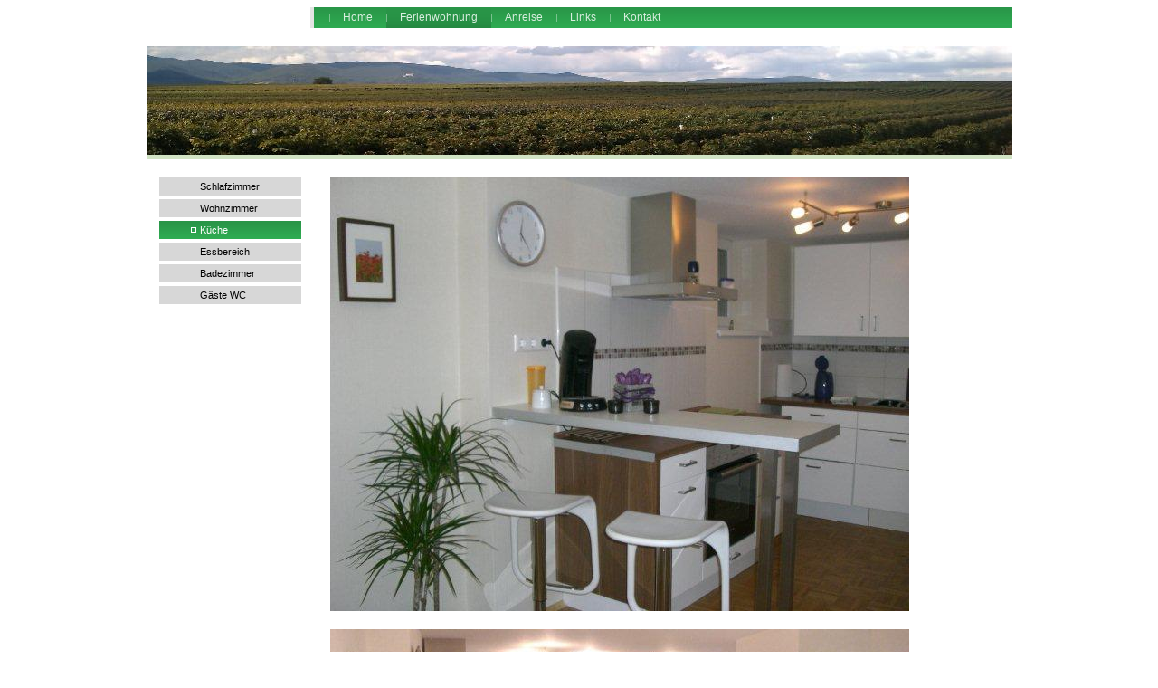

--- FILE ---
content_type: text/html
request_url: http://weisbrod.org/5.html
body_size: 1179
content:

<!DOCTYPE html
  PUBLIC "-//W3C//DTD HTML 4.01 Transitional//EN" "http://www.w3.org/TR/html4/loose.dtd">
<html><head>
      <meta http-equiv="Content-Type" content="text/html; charset=UTF-8">
   <meta name="author" content="Gustav Weisbrod"><meta name="description" content="Auf unserer Internetseite können Sie Bilder unserer neu renovierten Ferienwohnung sehen. Wir freuen uns auf Ihren Besuch."><meta name="keywords" content="Ferienwohung, Pfalz, Maikammer, Weisbrod, Wein, Erholung, Winzer, Freizeit, Weinberge, SÜW, Südliche Weinstraße, St. Martin, Kalmit, Hambacher Schloss, Weinfest, Weingut, Maifest, Rheinland Pfalz, Merkel"><title>Küche - Wein- und Gästehaus Weisbrod</title><link rel="stylesheet" type="text/css" media="all" href="main.css"><link rel="stylesheet" type="text/css" media="all" href="colorschemes/colorscheme2/colorscheme.css"><link rel="stylesheet" type="text/css" media="all" href="style.css"><script type="text/javascript" src="live_tinc.js"></script></head><body id="main_body"><div id="container"><div id="header"><div id="logo"></div><div id="slogan"></div><div id="main_nav_container"><ul id="main_nav_list"><li><a class="main_nav_item" href="index.html" id="mni2" shape="rect">Home</a></li><li><a class="main_nav_active_item" href="3.html" id="mnai1" shape="rect">Ferienwohnung</a></li><li><a class="main_nav_item" href="6.html" id="mni2" shape="rect">Anreise</a></li><li><a class="main_nav_item" href="7.html" id="mni2" shape="rect">Links</a></li><li><a class="main_nav_item" href="10.html" id="mni2" shape="rect">Kontakt</a></li></ul></div><div id="key_visual"></div><div id="key_b"></div></div><div id="main_container"><table id="layout_table"><tr><td colspan="1" id="sub_nav_column" rowspan="1"><div id="left_column_container"><div class="sub_nav_container"><ul class="sub_nav_list" id="sub_nav_list1"><li><a class="sub_nav_item" href="4.html" id="sni2" shape="rect">Schlafzimmer</a></li><li><a class="sub_nav_item" href="2.html" id="sni2" shape="rect">Wohnzimmer</a></li><li><a class="sub_nav_active_item" href="5.html" id="snai1" shape="rect">Küche</a></li><li><a class="sub_nav_item" href="13.html" id="sni2" shape="rect">Essbereich</a></li><li><a class="sub_nav_item" href="8.html" id="sni2" shape="rect">Badezimmer</a></li><li><a class="sub_nav_item" href="12.html" id="sni2" shape="rect">Gäste WC</a></li></ul></div><div id="sub_container1"></div></div></td><td colspan="1" id="content_column" rowspan="1"><div id="sub_container2"><div class="content" id="content_container"><p><img border="0" src="resources/Kueche1.jpg"></p><p><img border="0" src="resources/Kueche2.jpg"></p><p></p></div></div></td></tr></table></div><div id="footer"><div id="footer_text"><a href="11.html">Impressum</a><span style="margin-right:25px"> </span><a href="9.html">Datenschutzerklärung</a><br></div></div><div id="footer_b"></div></div><!-- wfxbuild / 1.0 / layout6-113-1 / 2018-05-25 11:48:18 UTC--></body></html>

--- FILE ---
content_type: text/css
request_url: http://weisbrod.org/main.css
body_size: 8625
content:
/*----------------------------------------------------------------------------
	main.css

	this css-file contains all definitions, that are independend from the
	colorschemes.

	(c) Schlund + Partner AG

	This CSS-File uses the original "Tanteks Box Modell Hack"
	http://www.tantek.com/CSS/Examples/boxmodelhack.html

	NOTE:
	Older W3C CSS validators return errors when the voice-family property
	is used in a 'screen' style sheet. This is an error in the W3C CSS
	validator itself. The validator should report a warning, not an error,
	when properties which are unsupported by a particular medium are used,
	and this has been reported to the W3C:

 ----------------------------------------------------------------------------*/

/*----------------------------------------------------------------------------
 styles for specific classes and ids
----------------------------------------------------------------------------*/

body#main_body {
    margin: 0;
    padding: 0;
    text-align: center;
}

/*-- global container ------------------------------------------------------*/

#container {
    position: relative;
    padding: 0;
    margin: 0 auto;
    text-align: left;
    width: 957px;
}

#header {
    position: relative;
    padding: 0;
    margin: 0;
    width: 957px;
    top: 0px;
    left: 0px;
    float: left;
}

#main_container {
    clear: both;
    position: relative;
    padding: 0;
    /*margin: -75px 20px 20px 20px;*/

    margin: 0px;
}

#layout_table {
    border-collapse: collapse;
}

#sub_nav_column {
    vertical-align: top;
}

#content_column {
    vertical-align: top;
}

#left_column_container {
    margin: 0;
    padding: 0;
    width: 170px;
}

#sub_container1 {
    margin: 19px 0 0 13px;
    padding: 0;
}

#sub_container2 {
    margin: 0;
    padding: 13px 25px 25px 30px;
    width: 732px;
}

#content_container {
    overflow: hidden;
    margin: 0px;
    padding: 0;
    width: 732px;
}

/*--- key visual -----------------------------------------------------------*/

#key_visual {
    clear: both;
    position: relative;
    margin: 0px 0px 0px 0px;
    padding: 0;
    top: 0;
    left: 0px;
    width: 957px;
    height: 120px;
}

#key_b {
    position: relative;
    top: 0;
    left: 0px;
    width: 957px;
    height: 5px;
    font-size: 5px;
}

/*--- slogan (as text or background image) ---------------------------------*/

#slogan {
    position: relative;
    top: 0px;
    left: 0px;
    padding: 4px 10px 4px 0px;
    width: 755px;
    /*height: 16px;*/

    text-align: right;
    voice-family: "\"}\"";
    float: right;
}

html>body #slogan {
    width: 755px;
}

/*--- logo -----------------------------------------------------------------*/

#logo {
    background: no-repeat top right;
    width: 145px;
    height: 51px;
    position: relative;
    top: 0px;
    left: 25px;
    float: left;
}

/*--- main navigation ------------------------------------------------------*/

#main_nav_container {
    z-index: 1;
    position: relative;
    top: 0px;
    left: 0px;
    line-height: 0;
    padding: 0px 0 0px 17px;
    margin: 0px 0 5px 0;
    overflow: hidden;
    width: 755px;
    voice-family: "\"}\"";
    voice-family: inherit;
    float: right;
    border-width: 0px 0px 0px 4px;
    border-style: solid;
    voice-family: inherit;
}

html>body #main_nav_container {
    width: 755px;
}

#main_nav_list {
    margin: 0;
    padding: 0;
    list-style-type: none;
}

#main_nav_list li {
    float: left;
    margin: 0px 0 0 0;
    padding: 0;
}

/*--- main navigation items ------------------------------------------------*/

#main_nav_list a {
    overflow: hidden;
    margin: 0;
    /*padding: 3px 19px 2px 10px;*/

    padding-left: 15px;
    padding-right: 15px;
    display: block;
    float: left;
    line-height: 23px;
    text-align: center;
    height: 23px;
    white-space: nowrap;
    voice-family: "\"}\"";
    voice-family: inherit;
    background-position: left;
    background-repeat: no-repeat;
    font-family: Tahoma, Verdana, Arial, sans-serif;
    font-size: 12px;
    font-weight: normal;
    font-style: normal;
    text-decoration: none;
}

html>body #main_nav_list a {
    height: 23px;
}

a.main_nav_item:hover {
    background: transparent;
}

/*--- container for the subnavigation --------------------------------------*/

.sub_nav_container {
    margin: 19px 0px 0px 13px;
    padding: 0;
    width: 157px;
}

/*--- subnavigation --------------------------------------------------------*/

.sub_nav_list {
    border: 0;
    margin: 0;
    padding: 0;
    list-style-type: none;
}

.sub_nav_list li {
    clear: both;
    margin: 0px 0 4px 0;
    padding: 0;
}

/*--- subnavigation items --------------------------------------------------*/

.sub_nav_list a {
    overflow: hidden;
    text-align: left;
    line-height: 20px;
    height: 20px;
    padding: 0 5px 0 45px;
    display: block;
    width: 107px;
    voice-family: "\"}\"";
    voice-family: inherit;
    /*background-position: left;
	background-repeat: no-repeat;*/

    font-family: Tahoma, Verdana, Arial, sans-serif;
    font-size: 11px;
    font-style: normal;
    font-weight: normal;
    text-decoration: none;
}

html>body .sub_nav_list a {
    width: 107px;
}

/*--- footer ---------------------------------------------------------------*/

#footer {
    margin: 0;
    padding: 0;
    width: 957px;
    /*height: 65px;*/

    clear: both;
}

#footer_text {
    width: 947px;
    padding: 10px 10px 3px 0px;
    margin: 0 0px 0 0px;
    text-align: right;
}

#footer_b {
    position: relative;
    top: 0;
    left: 0px;
    width: 957px;
    height: 8px;
    font-size: 6px;
}

/*----------------------------------------------------------------------------
  default-styles for .content html-elements
----------------------------------------------------------------------------*/

/*--- paragraph ------------------------------------------------------------*/

.content {
    font-family: Arial, Verdana, sans-serif;
    font-size: 12px;
    font-style: normal;
    font-weight: normal;
    text-decoration: none;
    margin: 5px 0 20px 0;
    padding: 0;
    line-height: 1.3;
}

.content p {
    margin: 5px 0 20px 0;
    padding: 0;
    line-height: 1.3;
}

.content table {
    font-family: Arial, Verdana, sans-serif;
    font-size: 12px;
    font-style: normal;
    font-weight: normal;
    text-decoration: none;
    margin: 0px 0px 15px 1px;
    border-style: solid;
    border-width: 1px;
    border-spacing: 0;
    border-left: 1px solid;
    border-top: 1px solid;
    border-collapse: collapse;
}

.content select {
    font-family: Arial, Verdana, sans-serif;
    font-size: 12px;
    font-style: normal;
    font-weight: normal;
    text-decoration: none;
}

.content input {
    font-family: Arial, Verdana, sans-serif;
    font-size: 12px;
    font-style: normal;
    font-weight: normal;
    text-decoration: none;
    border-style: solid;
    border-width: 1px;
}

.content textarea {
    font-family: Arial, Verdana, sans-serif;
    font-size: 12px;
    font-style: normal;
    font-weight: normal;
    text-decoration: none;
    border-style: solid;
    border-width: 1px;
}

/*--- headings -------------------------------------------------------------*/

/*--- links ----------------------------------------------------------------*/

.content a {
    font-family: Arial, Verdana, sans-serif;
    font-size: 12px;
    font-style: normal;
    font-weight: normal;
    text-decoration: underline;
}

/*--- tables ---------------------------------------------------------------*/

.content th {
    border-right: 1px solid;
    border-bottom: 1px solid;
    padding: 3px 5px 3px 5px;
}

.content td {
    border-right: 1px solid;
    border-bottom: 1px solid;
    padding: 3px 5px 3px 5px;
}

.content tr.odd {
    padding: 3px 2px 3px 2px;
}

.content tr.even {
    padding: 3px 2px 3px 2px;
}

/*--- forms ----------------------------------------------------------------*/

.content fieldset {
    padding: 15px;
    border-style: solid;
    border-width: 1px;
}

/*--- lists ----------------------------------------------------------------*/

/*--------------------------------------------------------------------------*/



--- FILE ---
content_type: text/css
request_url: http://weisbrod.org/colorschemes/colorscheme2/colorscheme.css
body_size: 3615
content:
/*----------------------------------------------------------------------------
	colorscheme.css for colorscheme 2

	this css-file contains all definitions, that depend on the colorscheme.

	(c) Schlund + Partner AG
----------------------------------------------------------------------------*/

/*-- main container --------------------------------------------------------*/

#container {
    /*background : url(images/static/contentbg.gif) repeat-y 50% 50%;*/

    background-color: #FFFFFF;
}

/*--- header ---------------------------------------------------------------*/

#header {
    /*background-image: url(images/static/bg_header.jpg);*/

}

/*--- main navigation ------------------------------------------------------*/

#main_nav_container {
    background-image: url(images/static/bg_menu.jpg);
    /*background-color: #247096;*/

    border-color: #e4e4e4;
}

/*--- key visiual ----------------------------------------------------------*/

#key_visual {
    background: no-repeat;
}

#key_b {
    background-color: #d1e3c4;
}

/*--- logo -----------------------------------------------------------------*/

/*--- caption --------------------------------------------------------------*/

#slogan {
    /*background: url(images/static/hbg.gif) no-repeat;*/

}

/*--- main navigation ------------------------------------------------------*/

/*--- main navigation items ------------------------------------------------*/

/*--- subnavigation items --------------------------------------------------*/

/*--- footer ---------------------------------------------------------------*/

#footer {
    /*background: transparent url(images/static/footerbg.gif) top left no-repeat;*/

}

#footer_b {
    background-color: #d1e3c4;
}

/*----------------------------------------------------------------------------
  default-styles for html-elements
----------------------------------------------------------------------------*/

/*--- body -----------------------------------------------------------------*/

body#main_body {
    background-color: #FFFFFF;
    color: #27414f;
    /*background : #e1dbda url(images/static/pgbk.gif) repeat-x;*/

}

/*--- paragraph ------------------------------------------------------------*/

.content {
    color: #27414f;
}

.content table {
    color: #27414f;
    border-color: #2ca44e;
}

.content select {
    color: #27414f;
}

.content input {
    color: #27414f;
    border-color: #2ca44e;
}

.content textarea {
    color: #27414f;
    border-color: #2ca44e;
}

/*--- headings -------------------------------------------------------------*/

/*--- links ----------------------------------------------------------------*/

.content a {
    color: #8e0b0b;
}

/*--- tables ---------------------------------------------------------------*/

.content td {
    border-color: #2ca44e;
}

.content th {
    border-color: #2ca44e;
    color: #ffffff;
    background-color: #2ca44e;
}

.content tr.odd {
    color: #000000;
    background-color: #ffffff;
}

.content tr.even {
    color: #000000;
    background-color: #e2eaef;
}

/*--- forms ----------------------------------------------------------------*/

.content fieldset {
    border-color: #2ca44e;
}

.content legend {
    color: #2ca44e;
}

.content label {
    color: #2ca44e;
}

.content #submit {
    background-color: #f1f3f0;
    border-color: #babcc2;
    color: #3a4b54;
}

/*--------------------------------------------------------------------------*/



--- FILE ---
content_type: text/css
request_url: http://weisbrod.org/style.css
body_size: 3688
content:

div#logo a {
  display: block;
  width: 100%;
  height: 100%;
}
#footer_text a {
  font-family: Arial, Verdana, sans-serif;
  font-style: normal;
  font-size: 10px;
  font-weight: normal;
  color: #838383;
  text-decoration: underline; white-space: nowrap;
}

    
#key_visual {
   background: url(resources/_wsb_keyvisual.jpg) no-repeat;
}
#slogan {
  font-family: Arial, Verdana, sans-serif;
  font-style: normal;
  font-size: 12px;
  font-weight: bold;
  text-decoration: none;
  color: #969696;
}
a.main_nav_active_item {
  background: url(images/dynamic/buttonset2/n1active.gif) no-repeat;
  font-family: Tahoma, Verdana, Arial, sans-serif;
  font-style: normal;
  font-size: 12px;
  font-weight: normal;
  text-decoration: none;
  color: #d9eedf;
}
a.main_nav_item {
  background: url(images/dynamic/buttonset2/n1.gif) no-repeat;
  font-family: Tahoma, Verdana, Arial, sans-serif;
  font-style: normal;
  font-size: 12px;
  font-weight: normal;
  text-decoration: none;
  color: #d9eedf;
}
a.main_nav_item:hover {
  background: url(images/dynamic/buttonset2/n1active.gif) no-repeat;
  font-family: Tahoma, Verdana, Arial, sans-serif;
  font-style: normal;
  font-size: 12px;
  font-weight: normal;
  text-decoration: none;
  color: #d9eedf;
}
a.sub_nav_active_item {
  background: url(images/dynamic/buttonset2/sn1active.gif) no-repeat;
  font-family: Tahoma, Verdana, Arial, sans-serif;
  font-style: normal;
  font-size: 11px;
  font-weight: normal;
  text-decoration: none;
  color: #FFFFFF;
}
a.sub_nav_item {
  background: url(images/dynamic/buttonset2/sn1.gif) no-repeat;
  font-family: Tahoma, Verdana, Arial, sans-serif;
  font-style: normal;
  font-size: 11px;
  font-weight: normal;
  text-decoration: none;
  color: #000000;
}
a.sub_nav_item:hover {
  background: url(images/dynamic/buttonset2/sn1active.gif) no-repeat;
  font-family: Tahoma, Verdana, Arial, sans-serif;
  font-style: normal;
  font-size: 11px;
  font-weight: normal;
  text-decoration: none;
  color: #FFFFFF;
}
.content h1 {
  font-family: Arial, Verdana, sans-serif;
  font-style: normal;
  font-size: 30px;
  font-weight: bold;
  text-decoration: none;
  color: #6d7a81;
}
.content h2 {
  font-family: Arial, Verdana, sans-serif;
  font-style: normal;
  font-size: 24px;
  font-weight: bold;
  text-decoration: none;
  color: #2ca44e;
}
.content h3 {
  font-family: Arial, Verdana, sans-serif;
  font-style: normal;
  font-size: 18px;
  font-weight: bold;
  text-decoration: none;
  color: #27723c;
}
.content, .content p {
  font-family: Arial, Verdana, sans-serif;
  font-style: normal;
  font-size: 12px;
  font-weight: normal;
  text-decoration: none;
  color: #27414f;
}
.content a:link {
  font-family: Arial, Verdana, sans-serif;
  font-style: normal;
  font-size: 100%;
  font-weight: normal;
  text-decoration: underline;
  color: #8e0b0b;
}
.content a:visited {
  font-family: Arial, Verdana, sans-serif;
  font-style: normal;
  font-size: 100%;
  font-weight: normal;
  text-decoration: underline;
  color: #177933;
}
.content a:hover {
  font-family: Arial, Verdana, sans-serif;
  font-style: normal;
  font-size: 100%;
  font-weight: normal;
  text-decoration: none;
  color: #05b737;
}
.content a:active {
  font-family: Arial, Verdana, sans-serif;
  font-style: normal;
  font-size: 100%;
  font-weight: normal;
  text-decoration: underline;
  color: #177933;
}
#footer_text {
  font-family: Arial, Verdana, sans-serif;
  font-style: normal;
  font-size: 10px;
  font-weight: normal;
  text-decoration: none;
  color: #838383;
}

